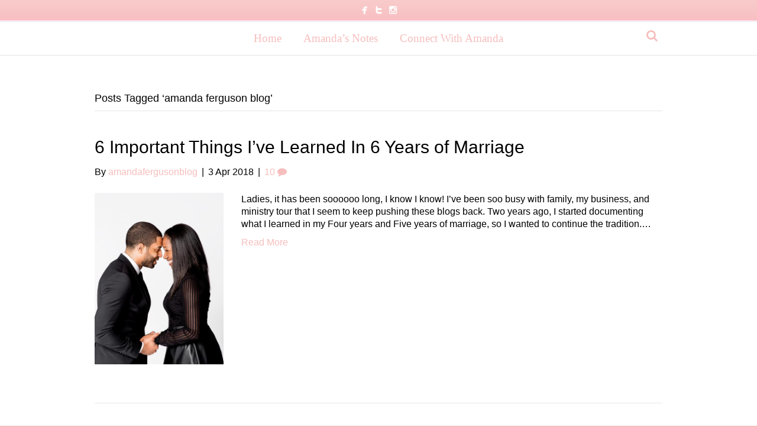

--- FILE ---
content_type: text/html; charset=UTF-8
request_url: https://theamandafergusonblog.com/tag/amanda-ferguson-blog/
body_size: 9456
content:
<!DOCTYPE html>
<html lang="en-US">
<head>
<meta charset="UTF-8" />
<meta name="viewport" content="width=device-width, initial-scale=1.0" />
<meta http-equiv="X-UA-Compatible" content="IE=edge" />
<link rel="profile" href="http://gmpg.org/xfn/11" />
<link rel="pingback" href="https://theamandafergusonblog.com/xmlrpc.php" />
<!--[if lt IE 9]>
	<script src="https://theamandafergusonblog.com/wp-content/themes/bb-theme/js/html5shiv.js"></script>
	<script src="https://theamandafergusonblog.com/wp-content/themes/bb-theme/js/respond.min.js"></script>
<![endif]-->
<title>amanda ferguson blog &#8211; Amanda Ferguson</title>
<meta name='robots' content='max-image-preview:large' />
	<style>img:is([sizes="auto" i], [sizes^="auto," i]) { contain-intrinsic-size: 3000px 1500px }</style>
	<link rel="alternate" type="application/rss+xml" title="Amanda Ferguson &raquo; Feed" href="https://theamandafergusonblog.com/feed/" />
<link rel="alternate" type="application/rss+xml" title="Amanda Ferguson &raquo; Comments Feed" href="https://theamandafergusonblog.com/comments/feed/" />
<link rel="alternate" type="application/rss+xml" title="Amanda Ferguson &raquo; amanda ferguson blog Tag Feed" href="https://theamandafergusonblog.com/tag/amanda-ferguson-blog/feed/" />
<script type="text/javascript">
/* <![CDATA[ */
window._wpemojiSettings = {"baseUrl":"https:\/\/s.w.org\/images\/core\/emoji\/16.0.1\/72x72\/","ext":".png","svgUrl":"https:\/\/s.w.org\/images\/core\/emoji\/16.0.1\/svg\/","svgExt":".svg","source":{"concatemoji":"https:\/\/theamandafergusonblog.com\/wp-includes\/js\/wp-emoji-release.min.js?ver=6.8.3"}};
/*! This file is auto-generated */
!function(s,n){var o,i,e;function c(e){try{var t={supportTests:e,timestamp:(new Date).valueOf()};sessionStorage.setItem(o,JSON.stringify(t))}catch(e){}}function p(e,t,n){e.clearRect(0,0,e.canvas.width,e.canvas.height),e.fillText(t,0,0);var t=new Uint32Array(e.getImageData(0,0,e.canvas.width,e.canvas.height).data),a=(e.clearRect(0,0,e.canvas.width,e.canvas.height),e.fillText(n,0,0),new Uint32Array(e.getImageData(0,0,e.canvas.width,e.canvas.height).data));return t.every(function(e,t){return e===a[t]})}function u(e,t){e.clearRect(0,0,e.canvas.width,e.canvas.height),e.fillText(t,0,0);for(var n=e.getImageData(16,16,1,1),a=0;a<n.data.length;a++)if(0!==n.data[a])return!1;return!0}function f(e,t,n,a){switch(t){case"flag":return n(e,"\ud83c\udff3\ufe0f\u200d\u26a7\ufe0f","\ud83c\udff3\ufe0f\u200b\u26a7\ufe0f")?!1:!n(e,"\ud83c\udde8\ud83c\uddf6","\ud83c\udde8\u200b\ud83c\uddf6")&&!n(e,"\ud83c\udff4\udb40\udc67\udb40\udc62\udb40\udc65\udb40\udc6e\udb40\udc67\udb40\udc7f","\ud83c\udff4\u200b\udb40\udc67\u200b\udb40\udc62\u200b\udb40\udc65\u200b\udb40\udc6e\u200b\udb40\udc67\u200b\udb40\udc7f");case"emoji":return!a(e,"\ud83e\udedf")}return!1}function g(e,t,n,a){var r="undefined"!=typeof WorkerGlobalScope&&self instanceof WorkerGlobalScope?new OffscreenCanvas(300,150):s.createElement("canvas"),o=r.getContext("2d",{willReadFrequently:!0}),i=(o.textBaseline="top",o.font="600 32px Arial",{});return e.forEach(function(e){i[e]=t(o,e,n,a)}),i}function t(e){var t=s.createElement("script");t.src=e,t.defer=!0,s.head.appendChild(t)}"undefined"!=typeof Promise&&(o="wpEmojiSettingsSupports",i=["flag","emoji"],n.supports={everything:!0,everythingExceptFlag:!0},e=new Promise(function(e){s.addEventListener("DOMContentLoaded",e,{once:!0})}),new Promise(function(t){var n=function(){try{var e=JSON.parse(sessionStorage.getItem(o));if("object"==typeof e&&"number"==typeof e.timestamp&&(new Date).valueOf()<e.timestamp+604800&&"object"==typeof e.supportTests)return e.supportTests}catch(e){}return null}();if(!n){if("undefined"!=typeof Worker&&"undefined"!=typeof OffscreenCanvas&&"undefined"!=typeof URL&&URL.createObjectURL&&"undefined"!=typeof Blob)try{var e="postMessage("+g.toString()+"("+[JSON.stringify(i),f.toString(),p.toString(),u.toString()].join(",")+"));",a=new Blob([e],{type:"text/javascript"}),r=new Worker(URL.createObjectURL(a),{name:"wpTestEmojiSupports"});return void(r.onmessage=function(e){c(n=e.data),r.terminate(),t(n)})}catch(e){}c(n=g(i,f,p,u))}t(n)}).then(function(e){for(var t in e)n.supports[t]=e[t],n.supports.everything=n.supports.everything&&n.supports[t],"flag"!==t&&(n.supports.everythingExceptFlag=n.supports.everythingExceptFlag&&n.supports[t]);n.supports.everythingExceptFlag=n.supports.everythingExceptFlag&&!n.supports.flag,n.DOMReady=!1,n.readyCallback=function(){n.DOMReady=!0}}).then(function(){return e}).then(function(){var e;n.supports.everything||(n.readyCallback(),(e=n.source||{}).concatemoji?t(e.concatemoji):e.wpemoji&&e.twemoji&&(t(e.twemoji),t(e.wpemoji)))}))}((window,document),window._wpemojiSettings);
/* ]]> */
</script>
<style id='wp-emoji-styles-inline-css' type='text/css'>

	img.wp-smiley, img.emoji {
		display: inline !important;
		border: none !important;
		box-shadow: none !important;
		height: 1em !important;
		width: 1em !important;
		margin: 0 0.07em !important;
		vertical-align: -0.1em !important;
		background: none !important;
		padding: 0 !important;
	}
</style>
<link rel='stylesheet' id='wp-block-library-css' href='https://theamandafergusonblog.com/wp-includes/css/dist/block-library/style.min.css?ver=6.8.3' type='text/css' media='all' />
<style id='classic-theme-styles-inline-css' type='text/css'>
/*! This file is auto-generated */
.wp-block-button__link{color:#fff;background-color:#32373c;border-radius:9999px;box-shadow:none;text-decoration:none;padding:calc(.667em + 2px) calc(1.333em + 2px);font-size:1.125em}.wp-block-file__button{background:#32373c;color:#fff;text-decoration:none}
</style>
<link rel='stylesheet' id='convertkit-broadcasts-css' href='https://theamandafergusonblog.com/wp-content/plugins/convertkit/resources/frontend/css/broadcasts.css?ver=3.0.8' type='text/css' media='all' />
<link rel='stylesheet' id='convertkit-button-css' href='https://theamandafergusonblog.com/wp-content/plugins/convertkit/resources/frontend/css/button.css?ver=3.0.8' type='text/css' media='all' />
<link rel='stylesheet' id='convertkit-form-css' href='https://theamandafergusonblog.com/wp-content/plugins/convertkit/resources/frontend/css/form.css?ver=3.0.8' type='text/css' media='all' />
<link rel='stylesheet' id='convertkit-form-builder-field-css' href='https://theamandafergusonblog.com/wp-content/plugins/convertkit/resources/frontend/css/form-builder.css?ver=3.0.8' type='text/css' media='all' />
<link rel='stylesheet' id='convertkit-form-builder-css' href='https://theamandafergusonblog.com/wp-content/plugins/convertkit/resources/frontend/css/form-builder.css?ver=3.0.8' type='text/css' media='all' />
<style id='global-styles-inline-css' type='text/css'>
:root{--wp--preset--aspect-ratio--square: 1;--wp--preset--aspect-ratio--4-3: 4/3;--wp--preset--aspect-ratio--3-4: 3/4;--wp--preset--aspect-ratio--3-2: 3/2;--wp--preset--aspect-ratio--2-3: 2/3;--wp--preset--aspect-ratio--16-9: 16/9;--wp--preset--aspect-ratio--9-16: 9/16;--wp--preset--color--black: #000000;--wp--preset--color--cyan-bluish-gray: #abb8c3;--wp--preset--color--white: #ffffff;--wp--preset--color--pale-pink: #f78da7;--wp--preset--color--vivid-red: #cf2e2e;--wp--preset--color--luminous-vivid-orange: #ff6900;--wp--preset--color--luminous-vivid-amber: #fcb900;--wp--preset--color--light-green-cyan: #7bdcb5;--wp--preset--color--vivid-green-cyan: #00d084;--wp--preset--color--pale-cyan-blue: #8ed1fc;--wp--preset--color--vivid-cyan-blue: #0693e3;--wp--preset--color--vivid-purple: #9b51e0;--wp--preset--gradient--vivid-cyan-blue-to-vivid-purple: linear-gradient(135deg,rgba(6,147,227,1) 0%,rgb(155,81,224) 100%);--wp--preset--gradient--light-green-cyan-to-vivid-green-cyan: linear-gradient(135deg,rgb(122,220,180) 0%,rgb(0,208,130) 100%);--wp--preset--gradient--luminous-vivid-amber-to-luminous-vivid-orange: linear-gradient(135deg,rgba(252,185,0,1) 0%,rgba(255,105,0,1) 100%);--wp--preset--gradient--luminous-vivid-orange-to-vivid-red: linear-gradient(135deg,rgba(255,105,0,1) 0%,rgb(207,46,46) 100%);--wp--preset--gradient--very-light-gray-to-cyan-bluish-gray: linear-gradient(135deg,rgb(238,238,238) 0%,rgb(169,184,195) 100%);--wp--preset--gradient--cool-to-warm-spectrum: linear-gradient(135deg,rgb(74,234,220) 0%,rgb(151,120,209) 20%,rgb(207,42,186) 40%,rgb(238,44,130) 60%,rgb(251,105,98) 80%,rgb(254,248,76) 100%);--wp--preset--gradient--blush-light-purple: linear-gradient(135deg,rgb(255,206,236) 0%,rgb(152,150,240) 100%);--wp--preset--gradient--blush-bordeaux: linear-gradient(135deg,rgb(254,205,165) 0%,rgb(254,45,45) 50%,rgb(107,0,62) 100%);--wp--preset--gradient--luminous-dusk: linear-gradient(135deg,rgb(255,203,112) 0%,rgb(199,81,192) 50%,rgb(65,88,208) 100%);--wp--preset--gradient--pale-ocean: linear-gradient(135deg,rgb(255,245,203) 0%,rgb(182,227,212) 50%,rgb(51,167,181) 100%);--wp--preset--gradient--electric-grass: linear-gradient(135deg,rgb(202,248,128) 0%,rgb(113,206,126) 100%);--wp--preset--gradient--midnight: linear-gradient(135deg,rgb(2,3,129) 0%,rgb(40,116,252) 100%);--wp--preset--font-size--small: 13px;--wp--preset--font-size--medium: 20px;--wp--preset--font-size--large: 36px;--wp--preset--font-size--x-large: 42px;--wp--preset--spacing--20: 0.44rem;--wp--preset--spacing--30: 0.67rem;--wp--preset--spacing--40: 1rem;--wp--preset--spacing--50: 1.5rem;--wp--preset--spacing--60: 2.25rem;--wp--preset--spacing--70: 3.38rem;--wp--preset--spacing--80: 5.06rem;--wp--preset--shadow--natural: 6px 6px 9px rgba(0, 0, 0, 0.2);--wp--preset--shadow--deep: 12px 12px 50px rgba(0, 0, 0, 0.4);--wp--preset--shadow--sharp: 6px 6px 0px rgba(0, 0, 0, 0.2);--wp--preset--shadow--outlined: 6px 6px 0px -3px rgba(255, 255, 255, 1), 6px 6px rgba(0, 0, 0, 1);--wp--preset--shadow--crisp: 6px 6px 0px rgba(0, 0, 0, 1);}:where(.is-layout-flex){gap: 0.5em;}:where(.is-layout-grid){gap: 0.5em;}body .is-layout-flex{display: flex;}.is-layout-flex{flex-wrap: wrap;align-items: center;}.is-layout-flex > :is(*, div){margin: 0;}body .is-layout-grid{display: grid;}.is-layout-grid > :is(*, div){margin: 0;}:where(.wp-block-columns.is-layout-flex){gap: 2em;}:where(.wp-block-columns.is-layout-grid){gap: 2em;}:where(.wp-block-post-template.is-layout-flex){gap: 1.25em;}:where(.wp-block-post-template.is-layout-grid){gap: 1.25em;}.has-black-color{color: var(--wp--preset--color--black) !important;}.has-cyan-bluish-gray-color{color: var(--wp--preset--color--cyan-bluish-gray) !important;}.has-white-color{color: var(--wp--preset--color--white) !important;}.has-pale-pink-color{color: var(--wp--preset--color--pale-pink) !important;}.has-vivid-red-color{color: var(--wp--preset--color--vivid-red) !important;}.has-luminous-vivid-orange-color{color: var(--wp--preset--color--luminous-vivid-orange) !important;}.has-luminous-vivid-amber-color{color: var(--wp--preset--color--luminous-vivid-amber) !important;}.has-light-green-cyan-color{color: var(--wp--preset--color--light-green-cyan) !important;}.has-vivid-green-cyan-color{color: var(--wp--preset--color--vivid-green-cyan) !important;}.has-pale-cyan-blue-color{color: var(--wp--preset--color--pale-cyan-blue) !important;}.has-vivid-cyan-blue-color{color: var(--wp--preset--color--vivid-cyan-blue) !important;}.has-vivid-purple-color{color: var(--wp--preset--color--vivid-purple) !important;}.has-black-background-color{background-color: var(--wp--preset--color--black) !important;}.has-cyan-bluish-gray-background-color{background-color: var(--wp--preset--color--cyan-bluish-gray) !important;}.has-white-background-color{background-color: var(--wp--preset--color--white) !important;}.has-pale-pink-background-color{background-color: var(--wp--preset--color--pale-pink) !important;}.has-vivid-red-background-color{background-color: var(--wp--preset--color--vivid-red) !important;}.has-luminous-vivid-orange-background-color{background-color: var(--wp--preset--color--luminous-vivid-orange) !important;}.has-luminous-vivid-amber-background-color{background-color: var(--wp--preset--color--luminous-vivid-amber) !important;}.has-light-green-cyan-background-color{background-color: var(--wp--preset--color--light-green-cyan) !important;}.has-vivid-green-cyan-background-color{background-color: var(--wp--preset--color--vivid-green-cyan) !important;}.has-pale-cyan-blue-background-color{background-color: var(--wp--preset--color--pale-cyan-blue) !important;}.has-vivid-cyan-blue-background-color{background-color: var(--wp--preset--color--vivid-cyan-blue) !important;}.has-vivid-purple-background-color{background-color: var(--wp--preset--color--vivid-purple) !important;}.has-black-border-color{border-color: var(--wp--preset--color--black) !important;}.has-cyan-bluish-gray-border-color{border-color: var(--wp--preset--color--cyan-bluish-gray) !important;}.has-white-border-color{border-color: var(--wp--preset--color--white) !important;}.has-pale-pink-border-color{border-color: var(--wp--preset--color--pale-pink) !important;}.has-vivid-red-border-color{border-color: var(--wp--preset--color--vivid-red) !important;}.has-luminous-vivid-orange-border-color{border-color: var(--wp--preset--color--luminous-vivid-orange) !important;}.has-luminous-vivid-amber-border-color{border-color: var(--wp--preset--color--luminous-vivid-amber) !important;}.has-light-green-cyan-border-color{border-color: var(--wp--preset--color--light-green-cyan) !important;}.has-vivid-green-cyan-border-color{border-color: var(--wp--preset--color--vivid-green-cyan) !important;}.has-pale-cyan-blue-border-color{border-color: var(--wp--preset--color--pale-cyan-blue) !important;}.has-vivid-cyan-blue-border-color{border-color: var(--wp--preset--color--vivid-cyan-blue) !important;}.has-vivid-purple-border-color{border-color: var(--wp--preset--color--vivid-purple) !important;}.has-vivid-cyan-blue-to-vivid-purple-gradient-background{background: var(--wp--preset--gradient--vivid-cyan-blue-to-vivid-purple) !important;}.has-light-green-cyan-to-vivid-green-cyan-gradient-background{background: var(--wp--preset--gradient--light-green-cyan-to-vivid-green-cyan) !important;}.has-luminous-vivid-amber-to-luminous-vivid-orange-gradient-background{background: var(--wp--preset--gradient--luminous-vivid-amber-to-luminous-vivid-orange) !important;}.has-luminous-vivid-orange-to-vivid-red-gradient-background{background: var(--wp--preset--gradient--luminous-vivid-orange-to-vivid-red) !important;}.has-very-light-gray-to-cyan-bluish-gray-gradient-background{background: var(--wp--preset--gradient--very-light-gray-to-cyan-bluish-gray) !important;}.has-cool-to-warm-spectrum-gradient-background{background: var(--wp--preset--gradient--cool-to-warm-spectrum) !important;}.has-blush-light-purple-gradient-background{background: var(--wp--preset--gradient--blush-light-purple) !important;}.has-blush-bordeaux-gradient-background{background: var(--wp--preset--gradient--blush-bordeaux) !important;}.has-luminous-dusk-gradient-background{background: var(--wp--preset--gradient--luminous-dusk) !important;}.has-pale-ocean-gradient-background{background: var(--wp--preset--gradient--pale-ocean) !important;}.has-electric-grass-gradient-background{background: var(--wp--preset--gradient--electric-grass) !important;}.has-midnight-gradient-background{background: var(--wp--preset--gradient--midnight) !important;}.has-small-font-size{font-size: var(--wp--preset--font-size--small) !important;}.has-medium-font-size{font-size: var(--wp--preset--font-size--medium) !important;}.has-large-font-size{font-size: var(--wp--preset--font-size--large) !important;}.has-x-large-font-size{font-size: var(--wp--preset--font-size--x-large) !important;}
:where(.wp-block-post-template.is-layout-flex){gap: 1.25em;}:where(.wp-block-post-template.is-layout-grid){gap: 1.25em;}
:where(.wp-block-columns.is-layout-flex){gap: 2em;}:where(.wp-block-columns.is-layout-grid){gap: 2em;}
:root :where(.wp-block-pullquote){font-size: 1.5em;line-height: 1.6;}
</style>
<link rel='stylesheet' id='wp-components-css' href='https://theamandafergusonblog.com/wp-includes/css/dist/components/style.min.css?ver=6.8.3' type='text/css' media='all' />
<link rel='stylesheet' id='godaddy-styles-css' href='https://theamandafergusonblog.com/wp-content/mu-plugins/vendor/wpex/godaddy-launch/includes/Dependencies/GoDaddy/Styles/build/latest.css?ver=2.0.2' type='text/css' media='all' />
<link rel='stylesheet' id='elementor-frontend-css' href='https://theamandafergusonblog.com/wp-content/plugins/elementor/assets/css/frontend.min.css?ver=3.33.1' type='text/css' media='all' />
<link rel='stylesheet' id='eael-general-css' href='https://theamandafergusonblog.com/wp-content/plugins/essential-addons-for-elementor-lite/assets/front-end/css/view/general.min.css?ver=6.5.1' type='text/css' media='all' />
<link rel='stylesheet' id='font-awesome-css' href='https://theamandafergusonblog.com/wp-content/plugins/elementor/assets/lib/font-awesome/css/font-awesome.min.css?ver=4.7.0' type='text/css' media='all' />
<link rel='stylesheet' id='mono-social-icons-css' href='https://theamandafergusonblog.com/wp-content/themes/bb-theme/css/mono-social-icons.css?ver=1.5.2' type='text/css' media='all' />
<link rel='stylesheet' id='jquery-magnificpopup-css' href='https://theamandafergusonblog.com/wp-content/themes/bb-theme/css/jquery.magnificpopup.css?ver=1.5.2' type='text/css' media='all' />
<link rel='stylesheet' id='bootstrap-css' href='https://theamandafergusonblog.com/wp-content/themes/bb-theme/css/bootstrap.min.css?ver=1.5.2' type='text/css' media='all' />
<script type="text/javascript" src="https://theamandafergusonblog.com/wp-includes/js/jquery/jquery.min.js?ver=3.7.1" id="jquery-core-js"></script>
<script type="text/javascript" src="https://theamandafergusonblog.com/wp-includes/js/jquery/jquery-migrate.min.js?ver=3.4.1" id="jquery-migrate-js"></script>
<link rel="https://api.w.org/" href="https://theamandafergusonblog.com/wp-json/" /><link rel="alternate" title="JSON" type="application/json" href="https://theamandafergusonblog.com/wp-json/wp/v2/tags/44" /><link rel="EditURI" type="application/rsd+xml" title="RSD" href="https://theamandafergusonblog.com/xmlrpc.php?rsd" />
<meta name="generator" content="WordPress 6.8.3" />
<meta name="generator" content="Elementor 3.33.1; features: additional_custom_breakpoints; settings: css_print_method-external, google_font-enabled, font_display-auto">
			<style>
				.e-con.e-parent:nth-of-type(n+4):not(.e-lazyloaded):not(.e-no-lazyload),
				.e-con.e-parent:nth-of-type(n+4):not(.e-lazyloaded):not(.e-no-lazyload) * {
					background-image: none !important;
				}
				@media screen and (max-height: 1024px) {
					.e-con.e-parent:nth-of-type(n+3):not(.e-lazyloaded):not(.e-no-lazyload),
					.e-con.e-parent:nth-of-type(n+3):not(.e-lazyloaded):not(.e-no-lazyload) * {
						background-image: none !important;
					}
				}
				@media screen and (max-height: 640px) {
					.e-con.e-parent:nth-of-type(n+2):not(.e-lazyloaded):not(.e-no-lazyload),
					.e-con.e-parent:nth-of-type(n+2):not(.e-lazyloaded):not(.e-no-lazyload) * {
						background-image: none !important;
					}
				}
			</style>
			<link rel="icon" href="https://theamandafergusonblog.com/wp-content/uploads/2018/04/cropped-AF-1-32x32.png" sizes="32x32" />
<link rel="icon" href="https://theamandafergusonblog.com/wp-content/uploads/2018/04/cropped-AF-1-192x192.png" sizes="192x192" />
<link rel="apple-touch-icon" href="https://theamandafergusonblog.com/wp-content/uploads/2018/04/cropped-AF-1-180x180.png" />
<meta name="msapplication-TileImage" content="https://theamandafergusonblog.com/wp-content/uploads/2018/04/cropped-AF-1-270x270.png" />
<link rel="stylesheet" href="https://theamandafergusonblog.com/wp-content/uploads/bb-theme/skin-5c57169b4a4ae.css" />
<link rel="stylesheet" href="https://theamandafergusonblog.com/wp-content/themes/bb-theme-child/style.css" /></head>

<body class="archive tag tag-amanda-ferguson-blog tag-44 wp-theme-bb-theme wp-child-theme-bb-theme-child fl-preset-default fl-full-width fl-scroll-to-top fpt-template-bb-theme elementor-default elementor-kit-2511" itemscope="itemscope" itemtype="http://schema.org/WebPage">
<div class="fl-page">
	<header class="fl-page-header fl-page-header-fixed fl-page-nav-right">
	<div class="fl-page-header-wrap">
		<div class="fl-page-header-container container">
			<div class="fl-page-header-row row">
				<div class="fl-page-logo-wrap col-md-3 col-sm-12">
					<div class="fl-page-header-logo">
						<a href="https://theamandafergusonblog.com"><span class="fl-logo-text" itemprop="name"></span></a>
					</div>
				</div>
				<div class="fl-page-fixed-nav-wrap col-md-9 col-sm-12">
					<div class="fl-page-nav-wrap">
						<nav class="fl-page-nav fl-nav navbar navbar-default" role="navigation">
							<div class="fl-page-nav-collapse collapse navbar-collapse">
								<ul id="menu-primary-menu" class="nav navbar-nav navbar-right menu"><li id="menu-item-1249" class="menu-item menu-item-type-post_type menu-item-object-page menu-item-home menu-item-1249"><a href="https://theamandafergusonblog.com/">Home</a></li>
<li id="menu-item-1247" class="menu-item menu-item-type-post_type menu-item-object-page menu-item-1247"><a href="https://theamandafergusonblog.com/amandas-notes/">Amanda&#8217;s Notes</a></li>
<li id="menu-item-1245" class="menu-item menu-item-type-post_type menu-item-object-page menu-item-has-children menu-item-1245"><a href="https://theamandafergusonblog.com/about-amanda/">Connect With Amanda</a>
<ul class="sub-menu">
	<li id="menu-item-2148" class="menu-item menu-item-type-post_type menu-item-object-page menu-item-2148"><a href="https://theamandafergusonblog.com/the-art-of-being-a-wife/">The Art of Being A Wife</a></li>
</ul>
</li>
</ul>							</div>
						</nav>
					</div>
				</div>
			</div>
		</div>
	</div>
</header><!-- .fl-page-header-fixed --><div class="fl-page-bar">
	<div class="fl-page-bar-container container">
		<div class="fl-page-bar-row row">
			<div class="col-md-12 text-center clearfix"><div class="fl-social-icons">
<a href="https://www.facebook.com/mrsamandaferguson/" target="_blank" class="fl-icon fl-icon-color-mono fl-icon-facebook fl-icon-facebook-regular"></a><a href="https://twitter.com/Ferguson_Mrs" target="_blank" class="fl-icon fl-icon-color-mono fl-icon-twitter fl-icon-twitter-regular"></a><a href="https://www.instagram.com/mrsamandaferguson/" target="_blank" class="fl-icon fl-icon-color-mono fl-icon-instagram fl-icon-instagram-regular"></a></div></div>					</div>
	</div>
</div><!-- .fl-page-bar --><header class="fl-page-header fl-page-header-primary fl-page-nav-centered fl-page-nav-toggle-icon" itemscope="itemscope" itemtype="http://schema.org/WPHeader">
	<div class="fl-page-header-wrap">
		<div class="fl-page-header-container container">
			<div class="fl-page-header-row row">
				<div class="col-md-12 fl-page-header-logo-col">
					<div class="fl-page-header-logo" itemscope="itemscope" itemtype="http://schema.org/Organization">
						<a href="https://theamandafergusonblog.com" itemprop="url"><span class="fl-logo-text" itemprop="name"></span></a>
					</div>
				</div>
			</div>
		</div>
	</div>
	<div class="fl-page-nav-wrap">
		<div class="fl-page-nav-container container">
			<nav class="fl-page-nav fl-nav navbar navbar-default" role="navigation" itemscope="itemscope" itemtype="http://schema.org/SiteNavigationElement">
				<button type="button" class="navbar-toggle" data-toggle="collapse" data-target=".fl-page-nav-collapse">
					<span><i class="fa fa-bars"></i></span>
				</button>
				<div class="fl-page-nav-collapse collapse navbar-collapse">
					<ul id="menu-primary-menu-1" class="nav navbar-nav menu"><li class="menu-item menu-item-type-post_type menu-item-object-page menu-item-home menu-item-1249"><a href="https://theamandafergusonblog.com/">Home</a></li>
<li class="menu-item menu-item-type-post_type menu-item-object-page menu-item-1247"><a href="https://theamandafergusonblog.com/amandas-notes/">Amanda&#8217;s Notes</a></li>
<li class="menu-item menu-item-type-post_type menu-item-object-page menu-item-has-children menu-item-1245"><a href="https://theamandafergusonblog.com/about-amanda/">Connect With Amanda</a>
<ul class="sub-menu">
	<li class="menu-item menu-item-type-post_type menu-item-object-page menu-item-2148"><a href="https://theamandafergusonblog.com/the-art-of-being-a-wife/">The Art of Being A Wife</a></li>
</ul>
</li>
</ul><div class="fl-page-nav-search">
	<a href="javascript:void(0);" class="fa fa-search"></a>
	<form method="get" role="search" action="https://theamandafergusonblog.com" title="Type and press Enter to search.">
		<input type="text" class="fl-search-input form-control" name="s" class="" value="Search" onfocus="if (this.value == 'Search') { this.value = ''; }" onblur="if (this.value == '') this.value='Search';">
	</form>
</div>				</div>
			</nav>
		</div>
	</div>
</header><!-- .fl-page-header -->	<div class="fl-page-content" itemprop="mainContentOfPage">
	
		
<div class="fl-archive container">
	<div class="row">
		
				
		<div class="fl-content col-md-12" itemscope="itemscope" itemtype="http://schema.org/Blog">

			<header class="fl-archive-header">
	<h1 class="fl-archive-title">Posts Tagged &#8216;amanda ferguson blog&#8217;</h1>
</header>			
						
									<article class="fl-post post-1600 post type-post status-publish format-standard has-post-thumbnail hentry category-faith category-family category-marriage category-motherhood tag-amanda-ferguson-blog tag-christian-blogger tag-marriage tag-mom-blogger" id="fl-post-1600" itemscope="itemscope" itemtype="http://schema.org/BlogPosting">
	
				
	<header class="fl-post-header">
		<h2 class="fl-post-title" itemprop="headline">
			<a href="https://theamandafergusonblog.com/6-important-things-learned-6-years-marriage/" rel="bookmark" title="6 Important Things I&#8217;ve Learned In 6 Years of Marriage">6 Important Things I&#8217;ve Learned In 6 Years of Marriage</a>
					</h2>
		<div class="fl-post-meta fl-post-meta-top"><span class="fl-post-author">By <a href="https://theamandafergusonblog.com/author/amandafergusonblog/"><span>amandafergusonblog</span></a></span><span class="fl-sep"> | </span><span class="fl-post-date">3 Apr 2018</span><span class="fl-sep"> | </span><span class="fl-comments-popup-link"><a href="https://theamandafergusonblog.com/6-important-things-learned-6-years-marriage/#comments">10 <i class="fa fa-comment"></i></a></span></div><meta itemscope itemprop="mainEntityOfPage" itemid="https://theamandafergusonblog.com/6-important-things-learned-6-years-marriage/" /><meta itemprop="datePublished" content="2018-04-03" /><meta itemprop="dateModified" content="2018-04-22" /><div itemprop="publisher" itemscope itemtype="https://schema.org/Organization"><meta itemprop="name" content="Amanda Ferguson"></div><div itemscope itemprop="author" itemtype="http://schema.org/Person"><meta itemprop="url" content="https://theamandafergusonblog.com/author/amandafergusonblog/" /><meta itemprop="name" content="amandafergusonblog" /></div><div itemscope itemprop="image" itemtype="http://schema.org/ImageObject"><meta itemprop="url" content="https://theamandafergusonblog.com/wp-content/uploads/2018/04/28619064_1676170449128833_2521941775909666051_o.jpg" /><meta itemprop="width" content="1080" /><meta itemprop="height" content="1080" /></div><div itemprop="interactionStatistic" itemscope itemtype="http://schema.org/InteractionCounter"><meta itemprop="interactionType" content="http://schema.org/CommentAction" /><meta itemprop="userInteractionCount" content="10" /></div>	</header><!-- .fl-post-header -->

					
				<div class="row">
			<div class="col-md-3 col-sm-3">
				<div class="fl-post-thumb">
					<a href="https://theamandafergusonblog.com/6-important-things-learned-6-years-marriage/" rel="bookmark" title="6 Important Things I&#8217;ve Learned In 6 Years of Marriage">
						<img fetchpriority="high" width="480" height="640" src="https://theamandafergusonblog.com/wp-content/uploads/2018/04/28619064_1676170449128833_2521941775909666051_o-480x640.jpg" class="attachment-thumbnail size-thumbnail wp-post-image" alt="" decoding="async" />					</a>
				</div>
			</div>
			<div class="col-md-9 col-sm-9">
			
	<div class="fl-post-content clearfix" itemprop="text">
		<p>Ladies, it has been soooooo long, I know I know! I&#8217;ve been soo busy with family, my business, and ministry tour that I seem to keep pushing these blogs back. Two years ago, I started documenting what I learned in my Four years and Five years of marriage, so I wanted to continue the tradition.&hellip;</p>
<a class="fl-post-more-link" href="https://theamandafergusonblog.com/6-important-things-learned-6-years-marriage/">Read More</a>	</div><!-- .fl-post-content -->

	
			</div>
	</div>
	
</article>
<!-- .fl-post -->									<article class="fl-post post-1588 post type-post status-publish format-standard has-post-thumbnail hentry category-etiquette category-family category-marriage category-motherhood tag-amanda-ferguson-blog tag-christian-blogger tag-marriage tag-motherhood" id="fl-post-1588" itemscope="itemscope" itemtype="http://schema.org/BlogPosting">
	
				
	<header class="fl-post-header">
		<h2 class="fl-post-title" itemprop="headline">
			<a href="https://theamandafergusonblog.com/4-free-almost-free-ways-spruce-home/" rel="bookmark" title="4 Free (Or Almost Free) Ways to Spruce Up Your Home">4 Free (Or Almost Free) Ways to Spruce Up Your Home</a>
					</h2>
		<div class="fl-post-meta fl-post-meta-top"><span class="fl-post-author">By <a href="https://theamandafergusonblog.com/author/amandafergusonblog/"><span>amandafergusonblog</span></a></span><span class="fl-sep"> | </span><span class="fl-post-date">19 Dec 2017</span><span class="fl-sep"> | </span><span class="fl-comments-popup-link"><a href="https://theamandafergusonblog.com/4-free-almost-free-ways-spruce-home/#comments">3 <i class="fa fa-comment"></i></a></span></div><meta itemscope itemprop="mainEntityOfPage" itemid="https://theamandafergusonblog.com/4-free-almost-free-ways-spruce-home/" /><meta itemprop="datePublished" content="2017-12-19" /><meta itemprop="dateModified" content="2017-12-19" /><div itemprop="publisher" itemscope itemtype="https://schema.org/Organization"><meta itemprop="name" content="Amanda Ferguson"></div><div itemscope itemprop="author" itemtype="http://schema.org/Person"><meta itemprop="url" content="https://theamandafergusonblog.com/author/amandafergusonblog/" /><meta itemprop="name" content="amandafergusonblog" /></div><div itemscope itemprop="image" itemtype="http://schema.org/ImageObject"><meta itemprop="url" content="https://theamandafergusonblog.com/wp-content/uploads/2017/12/blog-pic.jpg" /><meta itemprop="width" content="1080" /><meta itemprop="height" content="1080" /></div><div itemprop="interactionStatistic" itemscope itemtype="http://schema.org/InteractionCounter"><meta itemprop="interactionType" content="http://schema.org/CommentAction" /><meta itemprop="userInteractionCount" content="3" /></div>	</header><!-- .fl-post-header -->

					
				<div class="row">
			<div class="col-md-3 col-sm-3">
				<div class="fl-post-thumb">
					<a href="https://theamandafergusonblog.com/4-free-almost-free-ways-spruce-home/" rel="bookmark" title="4 Free (Or Almost Free) Ways to Spruce Up Your Home">
						<img width="480" height="640" src="https://theamandafergusonblog.com/wp-content/uploads/2017/12/blog-pic-480x640.jpg" class="attachment-thumbnail size-thumbnail wp-post-image" alt="" decoding="async" />					</a>
				</div>
			</div>
			<div class="col-md-9 col-sm-9">
			
	<div class="fl-post-content clearfix" itemprop="text">
		<p>Wise women build their homes, and I’m excited to share with you four easy tips that I use to spruce up my home. If you like what you’re reading here, be sure to share this on social media and with a friend. &nbsp; Also, coupling my skills as an top leading etiquette consultant along with&hellip;</p>
<a class="fl-post-more-link" href="https://theamandafergusonblog.com/4-free-almost-free-ways-spruce-home/">Read More</a>	</div><!-- .fl-post-content -->

	
			</div>
	</div>
	
</article>
<!-- .fl-post -->									<article class="fl-post post-1497 post type-post status-publish format-standard has-post-thumbnail hentry category-faith tag-amanda-ferguson-blog tag-christ tag-christian tag-christian-blogger tag-devotional tag-disapponted tag-pain tag-relationships" id="fl-post-1497" itemscope="itemscope" itemtype="http://schema.org/BlogPosting">
	
				
	<header class="fl-post-header">
		<h2 class="fl-post-title" itemprop="headline">
			<a href="https://theamandafergusonblog.com/god-where-are-you/" rel="bookmark" title="God, Where Are You?">God, Where Are You?</a>
					</h2>
		<div class="fl-post-meta fl-post-meta-top"><span class="fl-post-author">By <a href="https://theamandafergusonblog.com/author/amandafergusonblog/"><span>amandafergusonblog</span></a></span><span class="fl-sep"> | </span><span class="fl-post-date">8 Sep 2017</span><span class="fl-sep"> | </span><span class="fl-comments-popup-link"><a href="https://theamandafergusonblog.com/god-where-are-you/#comments">8 <i class="fa fa-comment"></i></a></span></div><meta itemscope itemprop="mainEntityOfPage" itemid="https://theamandafergusonblog.com/god-where-are-you/" /><meta itemprop="datePublished" content="2017-09-08" /><meta itemprop="dateModified" content="2017-09-18" /><div itemprop="publisher" itemscope itemtype="https://schema.org/Organization"><meta itemprop="name" content="Amanda Ferguson"></div><div itemscope itemprop="author" itemtype="http://schema.org/Person"><meta itemprop="url" content="https://theamandafergusonblog.com/author/amandafergusonblog/" /><meta itemprop="name" content="amandafergusonblog" /></div><div itemscope itemprop="image" itemtype="http://schema.org/ImageObject"><meta itemprop="url" content="https://theamandafergusonblog.com/wp-content/uploads/2017/09/qtq80-MeRncs.jpeg" /><meta itemprop="width" content="2160" /><meta itemprop="height" content="1440" /></div><div itemprop="interactionStatistic" itemscope itemtype="http://schema.org/InteractionCounter"><meta itemprop="interactionType" content="http://schema.org/CommentAction" /><meta itemprop="userInteractionCount" content="8" /></div>	</header><!-- .fl-post-header -->

					
				<div class="row">
			<div class="col-md-3 col-sm-3">
				<div class="fl-post-thumb">
					<a href="https://theamandafergusonblog.com/god-where-are-you/" rel="bookmark" title="God, Where Are You?">
						<img width="480" height="640" src="https://theamandafergusonblog.com/wp-content/uploads/2017/09/qtq80-MeRncs-480x640.jpeg" class="attachment-thumbnail size-thumbnail wp-post-image" alt="" decoding="async" />					</a>
				</div>
			</div>
			<div class="col-md-9 col-sm-9">
			
	<div class="fl-post-content clearfix" itemprop="text">
		<p>Where is God There I was sitting in my bedroom watching news reports of #hurricaneharvey. It seemed like time froze, as I watched the damage that the hurricane had created. &nbsp; Homes were flooded, vehicles destroyed, and people’s lives changed forever. I found myself shutting off the news abruptly several times. It was overwhelming. &nbsp;&hellip;</p>
<a class="fl-post-more-link" href="https://theamandafergusonblog.com/god-where-are-you/">Read More</a>	</div><!-- .fl-post-content -->

	
			</div>
	</div>
	
</article>
<!-- .fl-post -->									<article class="fl-post post-1489 post type-post status-publish format-standard has-post-thumbnail hentry category-family category-marriage tag-amanda-ferguson-blog tag-children tag-christian tag-christian-blogger tag-devotional tag-entrepreneur tag-family tag-fiance tag-kingdom tag-love tag-marriage tag-ministry tag-mom-blogger tag-mompreneur tag-mother tag-parenting tag-prophetic-mothers tag-purpose tag-relationships tag-spouse tag-toddler tag-wife tag-work-at-home-mom" id="fl-post-1489" itemscope="itemscope" itemtype="http://schema.org/BlogPosting">
	
				
	<header class="fl-post-header">
		<h2 class="fl-post-title" itemprop="headline">
			<a href="https://theamandafergusonblog.com/whyididntlosemyself/" rel="bookmark" title="Why I Didn&#8217;t Lose Myself When I  Became a Wife and Mother">Why I Didn&#8217;t Lose Myself When I  Became a Wife and Mother</a>
					</h2>
		<div class="fl-post-meta fl-post-meta-top"><span class="fl-post-author">By <a href="https://theamandafergusonblog.com/author/amandafergusonblog/"><span>amandafergusonblog</span></a></span><span class="fl-sep"> | </span><span class="fl-post-date">4 Aug 2017</span><span class="fl-sep"> | </span><span class="fl-comments-popup-link"><a href="https://theamandafergusonblog.com/whyididntlosemyself/#comments">18 <i class="fa fa-comment"></i></a></span></div><meta itemscope itemprop="mainEntityOfPage" itemid="https://theamandafergusonblog.com/whyididntlosemyself/" /><meta itemprop="datePublished" content="2017-08-04" /><meta itemprop="dateModified" content="2017-09-07" /><div itemprop="publisher" itemscope itemtype="https://schema.org/Organization"><meta itemprop="name" content="Amanda Ferguson"></div><div itemscope itemprop="author" itemtype="http://schema.org/Person"><meta itemprop="url" content="https://theamandafergusonblog.com/author/amandafergusonblog/" /><meta itemprop="name" content="amandafergusonblog" /></div><div itemscope itemprop="image" itemtype="http://schema.org/ImageObject"><meta itemprop="url" content="https://theamandafergusonblog.com/wp-content/uploads/2017/08/jonathan-kissing-amanda1.jpg" /><meta itemprop="width" content="810" /><meta itemprop="height" content="810" /></div><div itemprop="interactionStatistic" itemscope itemtype="http://schema.org/InteractionCounter"><meta itemprop="interactionType" content="http://schema.org/CommentAction" /><meta itemprop="userInteractionCount" content="18" /></div>	</header><!-- .fl-post-header -->

					
				<div class="row">
			<div class="col-md-3 col-sm-3">
				<div class="fl-post-thumb">
					<a href="https://theamandafergusonblog.com/whyididntlosemyself/" rel="bookmark" title="Why I Didn&#8217;t Lose Myself When I  Became a Wife and Mother">
						<img width="480" height="640" src="https://theamandafergusonblog.com/wp-content/uploads/2017/08/jonathan-kissing-amanda1-480x640.jpg" class="attachment-thumbnail size-thumbnail wp-post-image" alt="Amanda Ferguson Blog, FergusonsGlobal, Prophet Jonathan Ferguson Wife" decoding="async" />					</a>
				</div>
			</div>
			<div class="col-md-9 col-sm-9">
			
	<div class="fl-post-content clearfix" itemprop="text">
		<p>Wife and Mother Hi ladies! Maybe you&#8217;re feeling drained in a lack of purpose as a wife and mother sometimes. Let me tell you, there is hope as I have learned these very important points that I will now share with you. 1. I Understand that Seasons Change Motherhood. There I was in summer of&hellip;</p>
<a class="fl-post-more-link" href="https://theamandafergusonblog.com/whyididntlosemyself/">Read More</a>	</div><!-- .fl-post-content -->

	
			</div>
	</div>
	
</article>
<!-- .fl-post -->									<article class="fl-post post-1456 post type-post status-publish format-standard has-post-thumbnail hentry category-motherhood tag-amanda-ferguson-blog tag-children tag-christian tag-christian-blogger tag-devotional tag-family tag-love tag-marriage tag-mom-blogger tag-mompreneur tag-mother tag-parenting tag-prophetic-mothers tag-relationships tag-single-moms tag-wife tag-work-at-home-mom" id="fl-post-1456" itemscope="itemscope" itemtype="http://schema.org/BlogPosting">
	
				
	<header class="fl-post-header">
		<h2 class="fl-post-title" itemprop="headline">
			<a href="https://theamandafergusonblog.com/dear-mom-of-small-kids-i-see-you/" rel="bookmark" title="Dear Mom of Small Kids, I See You">Dear Mom of Small Kids, I See You</a>
					</h2>
		<div class="fl-post-meta fl-post-meta-top"><span class="fl-post-author">By <a href="https://theamandafergusonblog.com/author/amandafergusonblog/"><span>amandafergusonblog</span></a></span><span class="fl-sep"> | </span><span class="fl-post-date">8 Jun 2017</span><span class="fl-sep"> | </span><span class="fl-comments-popup-link"><a href="https://theamandafergusonblog.com/dear-mom-of-small-kids-i-see-you/#comments">9 <i class="fa fa-comment"></i></a></span></div><meta itemscope itemprop="mainEntityOfPage" itemid="https://theamandafergusonblog.com/dear-mom-of-small-kids-i-see-you/" /><meta itemprop="datePublished" content="2017-06-08" /><meta itemprop="dateModified" content="2017-06-08" /><div itemprop="publisher" itemscope itemtype="https://schema.org/Organization"><meta itemprop="name" content="Amanda Ferguson"></div><div itemscope itemprop="author" itemtype="http://schema.org/Person"><meta itemprop="url" content="https://theamandafergusonblog.com/author/amandafergusonblog/" /><meta itemprop="name" content="amandafergusonblog" /></div><div itemscope itemprop="image" itemtype="http://schema.org/ImageObject"><meta itemprop="url" content="https://theamandafergusonblog.com/wp-content/uploads/2017/06/amanda-and-girls-big.jpg" /><meta itemprop="width" content="4713" /><meta itemprop="height" content="3456" /></div><div itemprop="interactionStatistic" itemscope itemtype="http://schema.org/InteractionCounter"><meta itemprop="interactionType" content="http://schema.org/CommentAction" /><meta itemprop="userInteractionCount" content="9" /></div>	</header><!-- .fl-post-header -->

					
				<div class="row">
			<div class="col-md-3 col-sm-3">
				<div class="fl-post-thumb">
					<a href="https://theamandafergusonblog.com/dear-mom-of-small-kids-i-see-you/" rel="bookmark" title="Dear Mom of Small Kids, I See You">
						<img width="480" height="640" src="https://theamandafergusonblog.com/wp-content/uploads/2017/06/amanda-and-girls-big-480x640.jpg" class="attachment-thumbnail size-thumbnail wp-post-image" alt="" decoding="async" />					</a>
				</div>
			</div>
			<div class="col-md-9 col-sm-9">
			
	<div class="fl-post-content clearfix" itemprop="text">
		<p>Mom Small Kids Our eyes lock at the grocery store, as we’re both zooming past the aisles so that our toddlers won’t see those oreos on aisle 5 that they will undoubtedly demand to be opened right then, as if they will absolutely starve to death in that moment without them. I see you. At&hellip;</p>
<a class="fl-post-more-link" href="https://theamandafergusonblog.com/dear-mom-of-small-kids-i-see-you/">Read More</a>	</div><!-- .fl-post-content -->

	
			</div>
	</div>
	
</article>
<!-- .fl-post -->								
				<nav class="fl-archive-nav clearfix"><div class="fl-archive-nav-prev"></div><div class="fl-archive-nav-next"><a href="https://theamandafergusonblog.com/tag/amanda-ferguson-blog/page/2/" >Older Posts &raquo;</a></div></nav>				
						
		</div>
		
				
	</div>
</div>

			
	</div><!-- .fl-page-content -->
		<footer class="fl-page-footer-wrap" itemscope="itemscope" itemtype="http://schema.org/WPFooter">
		<div class="fl-page-footer">
	<div class="fl-page-footer-container container">
		<div class="fl-page-footer-row row">
			<div class="col-md-12 text-center clearfix"><ul id="menu-left-side-footer" class="fl-page-footer-nav nav navbar-nav menu"><li id="menu-item-2420" class="menu-item menu-item-type-post_type menu-item-object-page menu-item-2420"><a href="https://theamandafergusonblog.com/privacy-policy/">Privacy Policy</a></li>
<li id="menu-item-2422" class="menu-item menu-item-type-post_type menu-item-object-page menu-item-2422"><a href="https://theamandafergusonblog.com/terms-of-use/">Terms of Use</a></li>
<li id="menu-item-2423" class="menu-item menu-item-type-post_type menu-item-object-page menu-item-2423"><a href="https://theamandafergusonblog.com/disclaimer/">Disclaimer</a></li>
</ul></div>					</div>
	</div>
</div><!-- .fl-page-footer -->	</footer>
		</div><!-- .fl-page -->
<script type="speculationrules">
{"prefetch":[{"source":"document","where":{"and":[{"href_matches":"\/*"},{"not":{"href_matches":["\/wp-*.php","\/wp-admin\/*","\/wp-content\/uploads\/*","\/wp-content\/*","\/wp-content\/plugins\/*","\/wp-content\/themes\/bb-theme-child\/*","\/wp-content\/themes\/bb-theme\/*","\/*\\?(.+)"]}},{"not":{"selector_matches":"a[rel~=\"nofollow\"]"}},{"not":{"selector_matches":".no-prefetch, .no-prefetch a"}}]},"eagerness":"conservative"}]}
</script>
<a href="#" id="fl-to-top"><i class="fa fa-chevron-up"></i></a>			<script>
				const lazyloadRunObserver = () => {
					const lazyloadBackgrounds = document.querySelectorAll( `.e-con.e-parent:not(.e-lazyloaded)` );
					const lazyloadBackgroundObserver = new IntersectionObserver( ( entries ) => {
						entries.forEach( ( entry ) => {
							if ( entry.isIntersecting ) {
								let lazyloadBackground = entry.target;
								if( lazyloadBackground ) {
									lazyloadBackground.classList.add( 'e-lazyloaded' );
								}
								lazyloadBackgroundObserver.unobserve( entry.target );
							}
						});
					}, { rootMargin: '200px 0px 200px 0px' } );
					lazyloadBackgrounds.forEach( ( lazyloadBackground ) => {
						lazyloadBackgroundObserver.observe( lazyloadBackground );
					} );
				};
				const events = [
					'DOMContentLoaded',
					'elementor/lazyload/observe',
				];
				events.forEach( ( event ) => {
					document.addEventListener( event, lazyloadRunObserver );
				} );
			</script>
			<script type="text/javascript" id="convertkit-broadcasts-js-extra">
/* <![CDATA[ */
var convertkit_broadcasts = {"ajax_url":"https:\/\/theamandafergusonblog.com\/wp-admin\/admin-ajax.php","action":"convertkit_broadcasts_render","debug":""};
/* ]]> */
</script>
<script type="text/javascript" src="https://theamandafergusonblog.com/wp-content/plugins/convertkit/resources/frontend/js/broadcasts.js?ver=3.0.8" id="convertkit-broadcasts-js"></script>
<script type="text/javascript" id="convertkit-js-js-extra">
/* <![CDATA[ */
var convertkit = {"ajaxurl":"https:\/\/theamandafergusonblog.com\/wp-admin\/admin-ajax.php","debug":"","nonce":"cb34494794","subscriber_id":""};
/* ]]> */
</script>
<script type="text/javascript" src="https://theamandafergusonblog.com/wp-content/plugins/convertkit/resources/frontend/js/convertkit.js?ver=3.0.8" id="convertkit-js-js"></script>
<script type="text/javascript" id="eael-general-js-extra">
/* <![CDATA[ */
var localize = {"ajaxurl":"https:\/\/theamandafergusonblog.com\/wp-admin\/admin-ajax.php","nonce":"4f1f3413b2","i18n":{"added":"Added ","compare":"Compare","loading":"Loading..."},"eael_translate_text":{"required_text":"is a required field","invalid_text":"Invalid","billing_text":"Billing","shipping_text":"Shipping","fg_mfp_counter_text":"of"},"page_permalink":"https:\/\/theamandafergusonblog.com\/6-important-things-learned-6-years-marriage\/","cart_redirectition":"","cart_page_url":"","el_breakpoints":{"mobile":{"label":"Mobile Portrait","value":767,"default_value":767,"direction":"max","is_enabled":true},"mobile_extra":{"label":"Mobile Landscape","value":880,"default_value":880,"direction":"max","is_enabled":false},"tablet":{"label":"Tablet Portrait","value":1024,"default_value":1024,"direction":"max","is_enabled":true},"tablet_extra":{"label":"Tablet Landscape","value":1200,"default_value":1200,"direction":"max","is_enabled":false},"laptop":{"label":"Laptop","value":1366,"default_value":1366,"direction":"max","is_enabled":false},"widescreen":{"label":"Widescreen","value":2400,"default_value":2400,"direction":"min","is_enabled":false}}};
/* ]]> */
</script>
<script type="text/javascript" src="https://theamandafergusonblog.com/wp-content/plugins/essential-addons-for-elementor-lite/assets/front-end/js/view/general.min.js?ver=6.5.1" id="eael-general-js"></script>
<script type="text/javascript" src="https://theamandafergusonblog.com/wp-content/themes/bb-theme/js/jquery.throttle.min.js?ver=1.5.2" id="jquery-throttle-js"></script>
<script type="text/javascript" src="https://theamandafergusonblog.com/wp-content/themes/bb-theme/js/jquery.magnificpopup.min.js?ver=1.5.2" id="jquery-magnificpopup-js"></script>
<script type="text/javascript" src="https://theamandafergusonblog.com/wp-content/themes/bb-theme/js/jquery.fitvids.js?ver=1.5.2" id="jquery-fitvids-js"></script>
<script type="text/javascript" src="https://theamandafergusonblog.com/wp-content/themes/bb-theme/js/bootstrap.min.js?ver=1.5.2" id="bootstrap-js"></script>
<script type="text/javascript" src="https://theamandafergusonblog.com/wp-content/themes/bb-theme/js/theme.js?ver=1.5.2" id="fl-automator-js"></script>
</body>
</html>